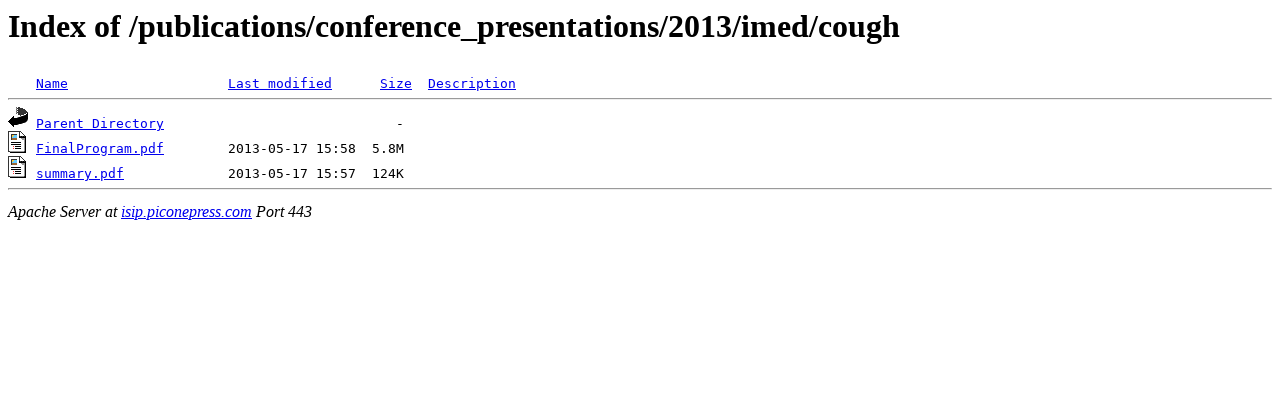

--- FILE ---
content_type: text/html;charset=ISO-8859-1
request_url: https://isip.piconepress.com/publications/conference_presentations/2013/imed/cough/?C=S;O=D
body_size: 461
content:
<!DOCTYPE HTML PUBLIC "-//W3C//DTD HTML 3.2 Final//EN">
<html>
 <head>
  <title>Index of /publications/conference_presentations/2013/imed/cough</title>
 </head>
 <body>
<h1>Index of /publications/conference_presentations/2013/imed/cough</h1>
<pre><img src="/icons/blank.gif" alt="Icon "> <a href="?C=N;O=A">Name</a>                    <a href="?C=M;O=A">Last modified</a>      <a href="?C=S;O=A">Size</a>  <a href="?C=D;O=A">Description</a><hr><img src="/icons/back.gif" alt="[PARENTDIR]"> <a href="/publications/conference_presentations/2013/imed/">Parent Directory</a>                             -   
<img src="/icons/layout.gif" alt="[   ]"> <a href="FinalProgram.pdf">FinalProgram.pdf</a>        2013-05-17 15:58  5.8M  
<img src="/icons/layout.gif" alt="[   ]"> <a href="summary.pdf">summary.pdf</a>             2013-05-17 15:57  124K  
<hr></pre>
<address>Apache Server at <a href="mailto:joseph.picone@gmail.com">isip.piconepress.com</a> Port 443</address>
</body></html>
